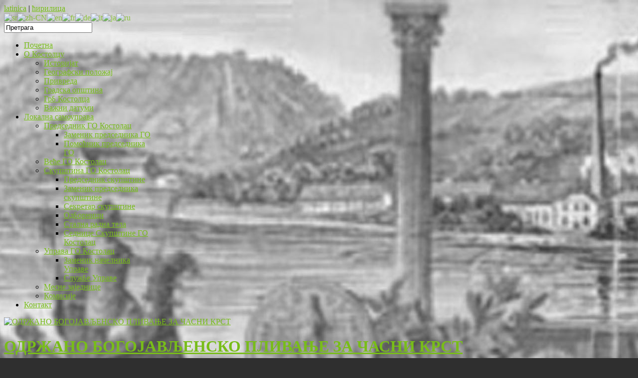

--- FILE ---
content_type: text/html; charset=utf-8
request_url: https://kostolac.rs/?start=1235
body_size: 86629
content:
<!DOCTYPE html>
<html prefix="og: http://ogp.me/ns#" xmlns="http://www.w3.org/1999/xhtml" xml:lang="sr-rs" lang="sr-rs" >
    <head>
    
    <meta charset="utf-8" />


      <base href="https://kostolac.rs/" />
  <meta name="keywords" content="kostolac, opstina kostolac, gradska opstina kostolac, grad kostolac, mesna zajednica kostolac, mesna zajednica." />
  <meta property="og:url" content="https://kostolac.rs/?start=1235" />
  <meta property="og:title" content="Костолац | Градска Општина" />
  <meta property="og:type" content="website" />
  <meta property="og:description" content="Званична интернет страница Градске општине Костолац. Градска општина Костолац је једна од две градске општине града Пожаревца, заједно са општином Пожаревац." />
  <meta name="description" content="Званична интернет страница Градске општине Костолац. Градска општина Костолац је једна од две градске општине града Пожаревца, заједно са општином Пожаревац." />
  <title>Костолац | Градска Општина</title>
  <link href="/component/fpss/module/155.feed?type=rss" rel="alternate" type="application/rss+xml" title="Veliki Slideshow RSS Feed" />
  <link href="/component/fpss/module/155.feed?type=atom" rel="alternate" type="application/atom+xml" title="Veliki Slideshow Atom Feed" />
  <link rel="stylesheet" href="/components/com_k2/css/k2.css" type="text/css" />
  <link rel="stylesheet" href="/libraries/gantry/css/grid-12.css" type="text/css" />
  <link rel="stylesheet" href="/templates/kostolac/css/gantry-override.css" type="text/css" />
  <link rel="stylesheet" href="/templates/kostolac/css/joomla-override.css" type="text/css" />
  <link rel="stylesheet" href="/templates/kostolac/css/template.css" type="text/css" />
  <link rel="stylesheet" href="/templates/kostolac/css/fusionmenu.css" type="text/css" />
  <link rel="stylesheet" href="/templates/kostolac/css/custom.css" type="text/css" />
  <link rel="stylesheet" href="https://kostolac.rs/media/mod_coalawebtraffic/css/cw-base.css" type="text/css" />
  <link rel="stylesheet" href="https://kostolac.rs/media/mod_coalawebtraffic/css/themes/icons-4/cw-visitors.css" type="text/css" />
  <link rel="stylesheet" href="/modules/mod_djimageslider/themes/default/css/djimageslider.css" type="text/css" />
  <link rel="stylesheet" href="/modules/mod_djimageslider/assets/slimbox/css/slimbox.css" type="text/css" />
  <link rel="stylesheet" href="/modules/mod_fpss/tmpl/Simple/css/template.css.php?width=1000&amp;height=350&amp;sidebarWidth=300&amp;timer=1&amp;thumbnailViewportWidth=65&amp;thumbnailViewportHeight=40&amp;mid=155" type="text/css" />
  <style type="text/css">
body {background:#a1a1a1; color:#000000; }body a {color:#78bd19;}#rt-bottom {background: transparent !important;}#rt-footer, .author_link {background:transparent !important;}#rt-header {background: transparent !important;
background: -moz-linear-gradient(top, #000000 0%, #875151 100%);
background: -webkit-gradient(linear, left top, left bottom, color-stop(0%,#000000), color-stop(100%,#875151));
background: -webkit-linear-gradient(top, #000000 0%,#875151 100%);
background: -o-linear-gradient(top, #000000 0%,#875151 100%);
background: -ms-linear-gradient(top, #000000 0%,#875151 100%);
background: linear-gradient(top, #000000 0%,#875151 100%);
filter: progid:DXImageTransform.Microsoft.gradient( startColorstr='#000000', endColorstr='#875151',GradientType=0 );
}.plusslider-pagination li.current {border-color:#997979;}.learn-more, .rt-readon-surround .readon, input[type=submit], button {background-color:#997979;}.featured_box {background-color:#997979;}img.thumb:hover {border-color:#997979;}#rt-main .sidebar {-webkit-box-shadow:0 2px 0 #997979; -moz-box-shadow:0 2px 0 #997979; box-shadow:0 2px 0 #997979; }body #rt-logo {background:url(https://kostolac.rs/slike/kostolac-grb-novo.png) no-repeat center center;width:235px;height:100px; padding:0px 0 20px 0;}
#goog-gt-tt {display:none !important;}
.goog-te-banner-frame {display:none !important;}
.goog-te-menu-value:hover {text-decoration:none !important;}
body {top:0 !important;}
#google_translate_element2 {display:none!important;}

            a.flag {text-decoration:none;}
            a.flag img {vertical-align:middle;padding:0;margin:0;border:0;display:inline;height:16px;opacity:0.8;}
            a.flag:hover img {opacity:1;}
            a.flag span {margin-right:5px;font-size:15px;vertical-align:middle;}
        
  </style>
  <script src="/plugins/system/jquery/jquery/jquery-1.11.0.min.js" type="text/javascript"></script>
  <script src="/plugins/system/jquery/jquery/no_conflict.js" type="text/javascript"></script>
  <script src="/media/system/js/mootools-core.js" type="text/javascript"></script>
  <script src="/media/system/js/core.js" type="text/javascript"></script>
  <script src="//ajax.googleapis.com/ajax/libs/jquery/1.8/jquery.min.js" type="text/javascript"></script>
  <script src="/components/com_k2/js/k2.js?v2.6.9&amp;sitepath=/" type="text/javascript"></script>
  <script src="/media/system/js/mootools-more.js" type="text/javascript"></script>
  <script src="/modules/mod_roknavmenu/themes/fusion/js/fusion.js" type="text/javascript"></script>
  <script src="/modules/mod_djimageslider/assets/js/moo.slider.js?v=" type="text/javascript" defer="defer"></script>
  <script src="/modules/mod_djimageslider/assets/slimbox/js/slimbox.js" type="text/javascript" defer="defer"></script>
  <script src="http://ajax.googleapis.com/ajax/libs/jquery/1.6/jquery.min.js" type="text/javascript"></script>
  <script src="/modules/mod_fpss/includes/js/jquery.fpss.js" type="text/javascript"></script>
  <script type="text/javascript">
(function(d){
					  var js, id = 'powr-js', ref = d.getElementsByTagName('script')[0];
					  if (d.getElementById(id)) {return;}
					  js = d.createElement('script'); js.id = id; js.async = true;
					  js.src = 'https://kostolac.rs/plugins/content/powrshortcodes/powr_joomla.js';
					  js.setAttribute('powr-token','eKbtaYPObQ1445027145');
					  js.setAttribute('external-type','joomla');
					  ref.parentNode.insertBefore(js, ref);
					}(document));(function(i,s,o,g,r,a,m){i['GoogleAnalyticsObject']=r;i[r]=i[r]||function(){
		(i[r].q=i[r].q||[]).push(arguments)},i[r].l=1*new Date();a=s.createElement(o),
		m=s.getElementsByTagName(o)[0];a.async=1;a.src=g;m.parentNode.insertBefore(a,m)
		})(window,document,'script','//www.google-analytics.com/analytics.js','__gaTracker');
		__gaTracker('create', 'UA-26487576-10', 'auto');
		__gaTracker('send', 'pageview');
	window.addEvent('domready', function() {                new Fusion('ul.menutop', {
                    pill: 0,
                    effect: 'slide and fade',
                    opacity:  1,
                    hideDelay:  500,
                    centered:  0,
                    tweakInitial: {'x': -10, 'y':-10},
                    tweakSubsequent: {'x':  0, 'y':  0},
                    tweakSizes: {'width': 20, 'height': 20},
                    menuFx: {duration:  300, transition: Fx.Transitions.Circ.easeOut},
                    pillFx: {duration:  400, transition: Fx.Transitions.Back.easeOut}
                });
            
});
function  spsyt(a, b, c){
			var id = document.id(a);
			var w = id.getParent().getWidth();
			var h = (c*w)/b;
			id.setStyles({
				'width': w,
				'height': h
			});
		}
		/* Frontpage Slideshow v3.2.0 */
		$FPSS(document).ready(function(){
			$FPSS('#fpssContainer155').fpss( {
				autoStart: 1,
				transitionTime: 1000,
				interval: 6000,
				timer: 1,
				effect: 'crossfade',
				event: 'click',
				textEffect: 1,
				lavalamp: 1,
				playLabel: 'Пусти',
				pauseLabel: 'Пауза'
			});
		});
		
  </script>
<link rel="shortcut icon" href="https://kostolac.rs/images/favicon.png"/>
	<!--[if lte IE 8]>
	<link rel="stylesheet" type="text/css" href="https://kostolac.rs/templates/kostolac/css/ie_old.css" />	<![endif]-->
        
    <script type="text/javascript" src="/media/jusertube/modernizr.js"></script>
<script type="text/javascript" src="/media/jusertube/jquery1.8.min.js"></script>
<script type="text/javascript" src="/media/jusertube/srizonjq.easing.1.3.min.jq.js"></script>
<script type="text/javascript">var srztb_pathToImage = "/media/jusertube/loadingAnimation.gif";</script>
<link rel="stylesheet" href="/media/jusertube/srizontb.css" type="text/css" />
<script type="text/javascript" src="/media/jusertube/srizontb2.jq.js"></script>
<script type="text/javascript" src="/media/jusertube/mag-popup.jq.js"></script>
<link rel="stylesheet" href="/media/jusertube/mag-popup.css" type="text/css" />
<script type="text/javascript" src="/media/jusertube/elastislide.jq.js"></script>
<link rel="stylesheet" href="/media/jusertube/elastislide.css" type="text/css" />
<script type="text/javascript" src="/media/jusertube/jusertubeslider.jq.js"></script>
</head>
    <body  class="browserChrome sr-RS font-family-helvetica font-size-is-default menu-type-fusionmenu col12 option-com-k2 menu-pocetna ">
    
    <div id="page-wrapper">
        <div id="top"></div>
        
                
			<a href="/" id="rt-logo"></a>

        
        
        						<div id="rt-header" >
			<div class="rt-container">
            	            	<div class="head_helpers">
					<div class="rt-grid-12 rt-alpha rt-omega">
                        <div class="rt-block">
                                <a href="https://kostolac.rs/index.php?xalang=latinica">latinica</a>  | <a href="https://kostolac.rs/index.php?xalang=cirilica">ћирилица</a>            </div>
        	                    <div class="rt-block">
                                

<script type="text/javascript">
/* <![CDATA[ */
function GTranslateGetCurrentLang() {var keyValue = document.cookie.match('(^|;) ?googtrans=([^;]*)(;|$)');return keyValue ? keyValue[2].split('/')[2] : null;}
function GTranslateFireEvent(element,event){try{if(document.createEventObject){var evt=document.createEventObject();element.fireEvent('on'+event,evt)}else{var evt=document.createEvent('HTMLEvents');evt.initEvent(event,true,true);element.dispatchEvent(evt)}}catch(e){}}
function doGTranslate(lang_pair){if(lang_pair.value)lang_pair=lang_pair.value;if(lang_pair=='')return;var lang=lang_pair.split('|')[1];if(GTranslateGetCurrentLang() == null && lang == lang_pair.split('|')[0])return;var teCombo;var sel=document.getElementsByTagName('select');for(var i=0;i<sel.length;i++)if(sel[i].className=='goog-te-combo')teCombo=sel[i];if(document.getElementById('google_translate_element2')==null||document.getElementById('google_translate_element2').innerHTML.length==0||teCombo.length==0||teCombo.innerHTML.length==0){setTimeout(function(){doGTranslate(lang_pair)},500)}else{teCombo.value=lang;GTranslateFireEvent(teCombo,'change');GTranslateFireEvent(teCombo,'change')}}
/* ]]> */
</script>
<div id="google_translate_element2"></div>
<script type="text/javascript">function googleTranslateElementInit2() {new google.translate.TranslateElement({pageLanguage: 'sr', autoDisplay: false}, 'google_translate_element2');}</script>
<script type="text/javascript" src="//translate.google.com/translate_a/element.js?cb=googleTranslateElementInit2"></script>

<a href="#" onclick="doGTranslate('sr|sr');return false;" title="Serbian" class="flag nturl notranslate"><img src="/modules/mod_gtranslate/tmpl/lang/16/sr.png" height="16" width="16" alt="sr" /></a><a href="#" onclick="doGTranslate('sr|zh-CN');return false;" title="Chinese (Simplified)" class="flag nturl notranslate"><img src="/modules/mod_gtranslate/tmpl/lang/16/zh-CN.png" height="16" width="16" alt="zh-CN" /></a><a href="#" onclick="doGTranslate('sr|en');return false;" title="English" class="flag nturl notranslate"><img src="/modules/mod_gtranslate/tmpl/lang/16/en.png" height="16" width="16" alt="en" /></a><a href="#" onclick="doGTranslate('sr|fr');return false;" title="French" class="flag nturl notranslate"><img src="/modules/mod_gtranslate/tmpl/lang/16/fr.png" height="16" width="16" alt="fr" /></a><a href="#" onclick="doGTranslate('sr|de');return false;" title="German" class="flag nturl notranslate"><img src="/modules/mod_gtranslate/tmpl/lang/16/de.png" height="16" width="16" alt="de" /></a><a href="#" onclick="doGTranslate('sr|it');return false;" title="Italian" class="flag nturl notranslate"><img src="/modules/mod_gtranslate/tmpl/lang/16/it.png" height="16" width="16" alt="it" /></a><a href="#" onclick="doGTranslate('sr|ja');return false;" title="Japanese" class="flag nturl notranslate"><img src="/modules/mod_gtranslate/tmpl/lang/16/ja.png" height="16" width="16" alt="ja" /></a><a href="#" onclick="doGTranslate('sr|ru');return false;" title="Russian" class="flag nturl notranslate"><img src="/modules/mod_gtranslate/tmpl/lang/16/ru.png" height="16" width="16" alt="ru" /></a>            </div>
        	                    <div class="rt-block">
                                
<div id="k2ModuleBox166" class="k2SearchBlock">
	<form action="/component/k2/itemlist/search.html" method="get" autocomplete="off" class="k2SearchBlockForm">

		<input type="text" value="Претрага" name="searchword" maxlength="20" size="20" alt="Претрага" class="inputbox" onblur="if(this.value=='') this.value='Претрага';" onfocus="if(this.value=='Претрага') this.value='';" />

		
		<input type="hidden" name="categories" value="" />
					</form>

	</div>
            </div>
        	
</div>
                    <div class="clear"></div>
                </div>
                				<div class="rt-grid-12 rt-alpha rt-omega">
    <div class="rt-fusionmenu">
<div class="nopill">
<div class="rt-menubar">
    <ul class="menutop level1 " >
                        <li class="item101 active root" >
                            <a class="orphan item bullet" href="/"  >
                    <span>
                                        Почетна                                                            </span>
                </a>
            
                    </li>
                                <li class="item200 parent root" >
                            <a class="daddy item bullet" href="/o-kostolcu.html"  >
                    <span>
                                        O Костолцу                                                            </span>
                </a>
            
                                                <div class="fusion-submenu-wrapper level2" style="width:180px;">
                        
                        <ul class="level2" style="width:180px;">
                                                                                                        <li class="item144" >
                            <a class="orphan item bullet" href="/o-kostolcu/istorijat-kostolca.html"  >
                    <span>
                                        Историјат                                                            </span>
                </a>
            
                    </li>
                                                                                                                                                <li class="item145" >
                            <a class="orphan item bullet" href="/o-kostolcu/geografski-polozaj.html"  >
                    <span>
                                        Географски положај                                                            </span>
                </a>
            
                    </li>
                                                                                                                                                <li class="item105" >
                            <a class="orphan item bullet" href="#"  >
                    <span>
                                        Привреда                                                            </span>
                </a>
            
                    </li>
                                                                                                                                                <li class="item146" >
                            <a class="orphan item bullet" href="/o-kostolcu/gradska-opstina-kostolac.html"  >
                    <span>
                                        Градска општина                                                            </span>
                </a>
            
                    </li>
                                                                                                                                                <li class="item147" >
                            <a class="orphan item bullet" href="/o-kostolcu/grb-kostolac.html"  >
                    <span>
                                        Грб Костолца                                                            </span>
                </a>
            
                    </li>
                                                                                                                                                <li class="item148" >
                            <a class="orphan item bullet" href="/o-kostolcu/vazni-datumi.html"  >
                    <span>
                                        Важни датуми                                                            </span>
                </a>
            
                    </li>
                                                                                            </ul>

                                                <div class="drop-bot"></div>
                    </div>
                                    </li>
                                <li class="item125 parent root" >
                            <a class="daddy item bullet" href="/lokalna-samouprava.html"  >
                    <span>
                                        Локална самоуправа                                                            </span>
                </a>
            
                                                <div class="fusion-submenu-wrapper level2" style="width:180px;">
                        
                        <ul class="level2" style="width:180px;">
                                                                                                        <li class="item153 parent" >
                            <a class="daddy item bullet" href="/lokalna-samouprava/predsednik-go-kostolac.html"  >
                    <span>
                                        Председник ГО Костолац                                                            </span>
                </a>
            
                                                <div class="fusion-submenu-wrapper level3" style="width:180px;">
                        
                        <ul class="level3" style="width:180px;">
                                                                                                        <li class="item154" >
                            <a class="orphan item bullet" href="/lokalna-samouprava/predsednik-go-kostolac/zamenik-predsednika-go-kostolac.html"  >
                    <span>
                                        Заменик председника ГО                                                            </span>
                </a>
            
                    </li>
                                                                                                                                                <li class="item381" >
                            <a class="orphan item bullet" href="/lokalna-samouprava/predsednik-go-kostolac/помоћник-председника-го-костолац.html"  >
                    <span>
                                        Помоћник председника ГО                                                            </span>
                </a>
            
                    </li>
                                                                                            </ul>

                                                <div class="drop-bot"></div>
                    </div>
                                    </li>
                                                                                                                                                <li class="item155" >
                            <a class="orphan item bullet" href="/lokalna-samouprava/vece-go-kostolac.html"  >
                    <span>
                                        Веће ГО Костолац                                                            </span>
                </a>
            
                    </li>
                                                                                                                                                <li class="item156 parent" >
                            <a class="daddy item bullet" href="#"  >
                    <span>
                                        Скупштина ГО Костолац                                                            </span>
                </a>
            
                                                <div class="fusion-submenu-wrapper level3" style="width:180px;">
                        
                        <ul class="level3" style="width:180px;">
                                                                                                        <li class="item157" >
                            <a class="orphan item bullet" href="/lokalna-samouprava/skupstina-go-kostolac/predsednik-skupstine-kostolac.html"  >
                    <span>
                                        Председник скупштине                                                            </span>
                </a>
            
                    </li>
                                                                                                                                                <li class="item158" >
                            <a class="orphan item bullet" href="/lokalna-samouprava/skupstina-go-kostolac/zamenik-predsednika-skupstine-kostolac.html"  >
                    <span>
                                        Заменик председника скупштине                                                            </span>
                </a>
            
                    </li>
                                                                                                                                                <li class="item159" >
                            <a class="orphan item bullet" href="/lokalna-samouprava/skupstina-go-kostolac/sekretar-skupstine.html"  >
                    <span>
                                        Секретар скупштине                                                            </span>
                </a>
            
                    </li>
                                                                                                                                                <li class="item160" >
                            <a class="orphan item bullet" href="/lokalna-samouprava/skupstina-go-kostolac/odbornici.html"  >
                    <span>
                                        Одборници                                                            </span>
                </a>
            
                    </li>
                                                                                                                                                <li class="item161" >
                            <a class="orphan item bullet" href="/lokalna-samouprava/skupstina-go-kostolac/stalna-radna-tela-skupstine.html"  >
                    <span>
                                        Стална радна тела                                                            </span>
                </a>
            
                    </li>
                                                                                                                                                <li class="item386" >
                            <a class="orphan item bullet" href="/lokalna-samouprava/skupstina-go-kostolac/седнице-скупштине-го-костолац.html"  >
                    <span>
                                        Седнице Скупштине ГО Костолац                                                            </span>
                </a>
            
                    </li>
                                                                                            </ul>

                                                <div class="drop-bot"></div>
                    </div>
                                    </li>
                                                                                                                                                <li class="item162 parent" >
                            <a class="daddy item bullet" href="#"  >
                    <span>
                                        Управа ГО Костолац                                                            </span>
                </a>
            
                                                <div class="fusion-submenu-wrapper level3" style="width:180px;">
                        
                        <ul class="level3" style="width:180px;">
                                                                                                        <li class="item197" >
                            <a class="orphan item bullet" href="/lokalna-samouprava/2014-04-01-07-23-35/nacelnik-uprave-go-kostolac.html"  >
                    <span>
                                        Заменик начелника Управе                                                            </span>
                </a>
            
                    </li>
                                                                                                                                                <li class="item198" >
                            <a class="orphan item bullet" href="/lokalna-samouprava/2014-04-01-07-23-35/odseci-uprave-go-kostolac.html"  >
                    <span>
                                        Службе Управе                                                            </span>
                </a>
            
                    </li>
                                                                                            </ul>

                                                <div class="drop-bot"></div>
                    </div>
                                    </li>
                                                                                                                                                <li class="item163" >
                            <a class="orphan item bullet" href="/lokalna-samouprava/mesne-zajednice-go-kostolac.html"  >
                    <span>
                                        Месне заједнице                                                            </span>
                </a>
            
                    </li>
                                                                                                                                                <li class="item199" >
                            <a class="orphan item bullet" href="#"  >
                    <span>
                                        Комисије                                                            </span>
                </a>
            
                    </li>
                                                                                            </ul>

                                                <div class="drop-bot"></div>
                    </div>
                                    </li>
                                <li class="item107 root" >
                            <a class="orphan item bullet" href="/kontakt.html"  >
                    <span>
                                        Контакт                                                            </span>
                </a>
            
                    </li>
                    </ul>
</div>
</div>
</div>
</div>
				<div class="clear"></div>
			</div>
		</div>
		        
				<div id="slideshow">
      				

<!-- JoomlaWorks "Frontpage Slideshow" (v3.2.0) starts here -->

<div id="fpssContainer155" class="fpss-container fpss-template-simple textEffectSlideUp">
	<div class="slides-wrapper">
		<div class="slide-loading"></div>
		<div class="slides">
						<div class="slide">
				<a href="/component/fpss/track/1127/L2l0ZW0vMTYyNS3QvtC00YDQttCw0L3Qvi3QsdC-0LPQvtGY0LDQstGZ0LXQvdGB0LrQvi3Qv9C70LjQstCw0ZrQtS3Qt9CwLdGH0LDRgdC90Lgt0LrRgNGB0YIuaHRtbA,,.html" class="slide-link">
					<span style="background:url(/media/com_fpss/cache/1127_1b61b449206bee159b838ef0eb1537ef_m.jpg?t=1768853031) no-repeat;">
						<img src="/media/com_fpss/cache/1127_1b61b449206bee159b838ef0eb1537ef_m.jpg?t=1768853031" alt="ОДРЖАНО БОГОЈАВЉЕНСКО ПЛИВАЊЕ ЗА ЧАСНИ КРСТ" />
					</span>
				</a>
								<div class="slidetext">
										<h1><a href="/component/fpss/track/1127/L2l0ZW0vMTYyNS3QvtC00YDQttCw0L3Qvi3QsdC-0LPQvtGY0LDQstGZ0LXQvdGB0LrQvi3Qv9C70LjQstCw0ZrQtS3Qt9CwLdGH0LDRgdC90Lgt0LrRgNGB0YIuaHRtbA,,.html">ОДРЖАНО БОГОЈАВЉЕНСКО ПЛИВАЊЕ ЗА ЧАСНИ КРСТ</a></h1>
						
						
										
						
										<p>Поводом великог хришћанског празника Богојављења, данас је на плажи „Топољар“ одржано традиционално пливање за Часни крст, које је окупило 55&#8230;</p>
						
									</div>
							</div>
						<div class="slide">
				<a href="/component/fpss/track/1126/L2l0ZW0vMTYyMi3QsdC-0LbQuNGb0L3QsC3Rh9C10YHRgtC40YLQutCwLdC_0YDQtdC00YHQtdC00L3QuNGG0LUt0YHQutGD0L_RiNGC0LjQvdC1LdCz0YDQsNC00YHQutC1LdC-0L_RiNGC0LjQvdC1LdC60L7RgdGC0L7Qu9Cw0YYuaHRtbA,,.html" class="slide-link">
					<span style="background:url(/media/com_fpss/cache/1126_4a5dadae8236179289a29d4a9cb30754_m.jpg?t=1767717257) no-repeat;">
						<img src="/media/com_fpss/cache/1126_4a5dadae8236179289a29d4a9cb30754_m.jpg?t=1767717257" alt="БОЖИЋНА ЧЕСТИТКА ПРЕДСЕДНИЦЕ СКУПШТИНЕ ГРАДСКЕ ОПШТИНЕ КОСТОЛАЦ" />
					</span>
				</a>
								<div class="slidetext">
										<h1><a href="/component/fpss/track/1126/L2l0ZW0vMTYyMi3QsdC-0LbQuNGb0L3QsC3Rh9C10YHRgtC40YLQutCwLdC_0YDQtdC00YHQtdC00L3QuNGG0LUt0YHQutGD0L_RiNGC0LjQvdC1LdCz0YDQsNC00YHQutC1LdC-0L_RiNGC0LjQvdC1LdC60L7RgdGC0L7Qu9Cw0YYuaHRtbA,,.html">БОЖИЋНА ЧЕСТИТКА ПРЕДСЕДНИЦЕ СКУПШТИНЕ ГРАДСКЕ ОПШТИНЕ КОСТОЛАЦ</a></h1>
						
						
										
						
										<p>„Поводом рођења Христовог, празника љубави, слоге и заједништва, у име Скупштине Градске општине Костолац и у своје лично име честитам&#8230;</p>
						
									</div>
							</div>
						<div class="slide">
				<a href="/component/fpss/track/1125/L2l0ZW0vMTYyMS3QsdC-0LbQuNGb0L3QsC3Rh9C10YHRgtC40YLQutCwLdC_0YDQtdC00YHQtdC00L3QuNC60LAt0LPRgNCw0LTRgdC60LUt0L7Qv9GI0YLQuNC90LUt0LrQvtGB0YLQvtC70LDRhi5odG1s.html" class="slide-link">
					<span style="background:url(/media/com_fpss/cache/1125_dcb1882b5d2da82c4f1ecb54d9b9de6d_m.jpg?t=1767716905) no-repeat;">
						<img src="/media/com_fpss/cache/1125_dcb1882b5d2da82c4f1ecb54d9b9de6d_m.jpg?t=1767716905" alt="БОЖИЋНА ЧЕСТИТКА ПРЕДСЕДНИКА ГРАДСКЕ ОПШТИНЕ КОСТОЛАЦ" />
					</span>
				</a>
								<div class="slidetext">
										<h1><a href="/component/fpss/track/1125/L2l0ZW0vMTYyMS3QsdC-0LbQuNGb0L3QsC3Rh9C10YHRgtC40YLQutCwLdC_0YDQtdC00YHQtdC00L3QuNC60LAt0LPRgNCw0LTRgdC60LUt0L7Qv9GI0YLQuNC90LUt0LrQvtGB0YLQvtC70LDRhi5odG1s.html">БОЖИЋНА ЧЕСТИТКА ПРЕДСЕДНИКА ГРАДСКЕ ОПШТИНЕ КОСТОЛАЦ</a></h1>
						
						
										
						
										<p>„Поводом Божића, најрадоснијег хришћанског празника, упућујем срдачне честитке свим суграђанима који рођење Христово прослављају по јулијанском календару. Желим да овај&#8230;</p>
						
									</div>
							</div>
						<div class="slide">
				<a href="/component/fpss/track/1124/L2l0ZW0vMTYyMC3RgNCw0YHQv9C-0YDQtdC0LdCx0L7Qs9C-0YHQu9GD0LbQtdGa0LAtMjAyNi3Qs9C-0LTQuNC90LUuaHRtbA,,.html" class="slide-link">
					<span style="background:url(/media/com_fpss/cache/1124_7d13cc638b031f8ce1bae1b0204ae77c_m.jpg?t=1767378588) no-repeat;">
						<img src="/media/com_fpss/cache/1124_7d13cc638b031f8ce1bae1b0204ae77c_m.jpg?t=1767378588" alt="РАСПОРЕД БОГОСЛУЖЕЊА 2026. ГОДИНЕ" />
					</span>
				</a>
								<div class="slidetext">
										<h1><a href="/component/fpss/track/1124/L2l0ZW0vMTYyMC3RgNCw0YHQv9C-0YDQtdC0LdCx0L7Qs9C-0YHQu9GD0LbQtdGa0LAtMjAyNi3Qs9C-0LTQuNC90LUuaHRtbA,,.html">РАСПОРЕД БОГОСЛУЖЕЊА 2026. ГОДИНЕ</a></h1>
						
						
										
						
										<p>Црква Светог Максима Исповедника Нови Костолац обавештава вернике о распореду богослужења током предстојећих празника: Бадње вече: Уторак, 6. јануар 2026.&#8230;</p>
						
									</div>
							</div>
						<div class="slide">
				<a href="/component/fpss/track/1123/L2l0ZW0vMTYxOS3QvdC-0LLQvtCz0L7QtNC40YjRmtCwLdGH0LXRgdGC0LjRgtC60LAt0L_RgNC10LTRgdC10LTQvdC40YbQtS3RgdC60YPQv9GI0YLQuNC90LUt0LPRgNCw0LTRgdC60LUt0L7Qv9GI0YLQuNC90LUt0LrQvtGB0YLQvtC70LDRhi5odG1s.html" class="slide-link">
					<span style="background:url(/media/com_fpss/cache/1123_d684a5f1d6d18e9647b504aaaaf15048_m.jpg?t=1767183864) no-repeat;">
						<img src="/media/com_fpss/cache/1123_d684a5f1d6d18e9647b504aaaaf15048_m.jpg?t=1767183864" alt="НОВОГОДИШЊА ЧЕСТИТКА ПРЕДСЕДНИЦЕ СКУПШТИНЕ ГРАДСКЕ ОПШТИНЕ КОСТОЛАЦ" />
					</span>
				</a>
								<div class="slidetext">
										<h1><a href="/component/fpss/track/1123/L2l0ZW0vMTYxOS3QvdC-0LLQvtCz0L7QtNC40YjRmtCwLdGH0LXRgdGC0LjRgtC60LAt0L_RgNC10LTRgdC10LTQvdC40YbQtS3RgdC60YPQv9GI0YLQuNC90LUt0LPRgNCw0LTRgdC60LUt0L7Qv9GI0YLQuNC90LUt0LrQvtGB0YLQvtC70LDRhi5odG1s.html">НОВОГОДИШЊА ЧЕСТИТКА ПРЕДСЕДНИЦЕ СКУПШТИНЕ ГРАДСКЕ ОПШТИНЕ КОСТОЛАЦ</a></h1>
						
						
										
						
										<p>„Поштовани Костолчани и Костолчанке, &nbsp;За нама је још једна година која је захтевала много труда и залагања. Показали смо да,&#8230;</p>
						
									</div>
							</div>
						<div class="slide">
				<a href="/component/fpss/track/1122/L2l0ZW0vMTYxOC3QvdC-0LLQvtCz0L7QtNC40YjRmtCwLdGH0LXRgdGC0LjRgtC60LAt0L_RgNC10LTRgdC10LTQvdC40LrQsC3Qs9GA0LDQtNGB0LrQtS3QvtC_0YjRgtC40L3QtS3QutC-0YHRgtC-0LvQsNGGLmh0bWw,.html" class="slide-link">
					<span style="background:url(/media/com_fpss/cache/1122_68fd1d661976b9d8b879f7809970f2e8_m.jpg?t=1767182865) no-repeat;">
						<img src="/media/com_fpss/cache/1122_68fd1d661976b9d8b879f7809970f2e8_m.jpg?t=1767182865" alt="НОВОГОДИШЊА ЧЕСТИТКА ПРЕДСЕДНИКА ГРАДСКЕ ОПШТИНЕ КОСТОЛАЦ" />
					</span>
				</a>
								<div class="slidetext">
										<h1><a href="/component/fpss/track/1122/L2l0ZW0vMTYxOC3QvdC-0LLQvtCz0L7QtNC40YjRmtCwLdGH0LXRgdGC0LjRgtC60LAt0L_RgNC10LTRgdC10LTQvdC40LrQsC3Qs9GA0LDQtNGB0LrQtS3QvtC_0YjRgtC40L3QtS3QutC-0YHRgtC-0LvQsNGGLmh0bWw,.html">НОВОГОДИШЊА ЧЕСТИТКА ПРЕДСЕДНИКА ГРАДСКЕ ОПШТИНЕ КОСТОЛАЦ</a></h1>
						
						
										
						
										<p>„Драги суграђани, Желим вам да предстојећа година буде испуњена здрављем, радошћу, миром и међусобним разумевањем. Нека сваки ваш дан буде&#8230;</p>
						
									</div>
							</div>
					</div>
		<div class="fpssTimer"></div>
	</div>
	<div class="navigation-wrapper">
		<div class="navigation-background"></div>
		<ul class="navigation">
			<li class="navigation-previous"><a href="#" title="Previous">&laquo;</a></li>
						<li class="navigation-button">
				<a href="/component/fpss/track/1127/L2l0ZW0vMTYyNS3QvtC00YDQttCw0L3Qvi3QsdC-0LPQvtGY0LDQstGZ0LXQvdGB0LrQvi3Qv9C70LjQstCw0ZrQtS3Qt9CwLdGH0LDRgdC90Lgt0LrRgNGB0YIuaHRtbA,,.html" title="ОДРЖАНО БОГОЈАВЉЕНСКО ПЛИВАЊЕ ЗА ЧАСНИ КРСТ">01</a>
			</li>
						<li class="navigation-button">
				<a href="/component/fpss/track/1126/L2l0ZW0vMTYyMi3QsdC-0LbQuNGb0L3QsC3Rh9C10YHRgtC40YLQutCwLdC_0YDQtdC00YHQtdC00L3QuNGG0LUt0YHQutGD0L_RiNGC0LjQvdC1LdCz0YDQsNC00YHQutC1LdC-0L_RiNGC0LjQvdC1LdC60L7RgdGC0L7Qu9Cw0YYuaHRtbA,,.html" title="БОЖИЋНА ЧЕСТИТКА ПРЕДСЕДНИЦЕ СКУПШТИНЕ ГРАДСКЕ ОПШТИНЕ КОСТОЛАЦ">02</a>
			</li>
						<li class="navigation-button">
				<a href="/component/fpss/track/1125/L2l0ZW0vMTYyMS3QsdC-0LbQuNGb0L3QsC3Rh9C10YHRgtC40YLQutCwLdC_0YDQtdC00YHQtdC00L3QuNC60LAt0LPRgNCw0LTRgdC60LUt0L7Qv9GI0YLQuNC90LUt0LrQvtGB0YLQvtC70LDRhi5odG1s.html" title="БОЖИЋНА ЧЕСТИТКА ПРЕДСЕДНИКА ГРАДСКЕ ОПШТИНЕ КОСТОЛАЦ">03</a>
			</li>
						<li class="navigation-button">
				<a href="/component/fpss/track/1124/L2l0ZW0vMTYyMC3RgNCw0YHQv9C-0YDQtdC0LdCx0L7Qs9C-0YHQu9GD0LbQtdGa0LAtMjAyNi3Qs9C-0LTQuNC90LUuaHRtbA,,.html" title="РАСПОРЕД БОГОСЛУЖЕЊА 2026. ГОДИНЕ">04</a>
			</li>
						<li class="navigation-button">
				<a href="/component/fpss/track/1123/L2l0ZW0vMTYxOS3QvdC-0LLQvtCz0L7QtNC40YjRmtCwLdGH0LXRgdGC0LjRgtC60LAt0L_RgNC10LTRgdC10LTQvdC40YbQtS3RgdC60YPQv9GI0YLQuNC90LUt0LPRgNCw0LTRgdC60LUt0L7Qv9GI0YLQuNC90LUt0LrQvtGB0YLQvtC70LDRhi5odG1s.html" title="НОВОГОДИШЊА ЧЕСТИТКА ПРЕДСЕДНИЦЕ СКУПШТИНЕ ГРАДСКЕ ОПШТИНЕ КОСТОЛАЦ">05</a>
			</li>
						<li class="navigation-button">
				<a href="/component/fpss/track/1122/L2l0ZW0vMTYxOC3QvdC-0LLQvtCz0L7QtNC40YjRmtCwLdGH0LXRgdGC0LjRgtC60LAt0L_RgNC10LTRgdC10LTQvdC40LrQsC3Qs9GA0LDQtNGB0LrQtS3QvtC_0YjRgtC40L3QtS3QutC-0YHRgtC-0LvQsNGGLmh0bWw,.html" title="НОВОГОДИШЊА ЧЕСТИТКА ПРЕДСЕДНИКА ГРАДСКЕ ОПШТИНЕ КОСТОЛАЦ">06</a>
			</li>
						<li class="navigation-next"><a href="#" title="Next">&raquo;</a></li>
			<li class="navigation-control fpssPause"><a href="#" title="Play/Pause Slideshow">Пауза</a></li>
			<li class="fpss-clr">&nbsp;</li>
		</ul>
		<div class="fpss-clr"></div>
	</div>
</div><div style="display:none;">Frontpage Slideshow | Copyright &copy; 2006-2011 JoomlaWorks Ltd.</div>
<!-- JoomlaWorks "Frontpage Slideshow" (v3.2.0) ends here -->

	
		</div>
		        
													              <div id="rt-main" class="mb9-sa3">
                <div class="rt-container">
                    <div class="rt-grid-9 ">
                                                						<div class="rt-block">
	                        <div id="rt-mainbody">
								<div class="component-content">
	                            	
<!-- Start K2 Category Layout -->
<div id="k2Container" class="itemListView">

		<!-- Page title -->
	<div class="componentheading">
		Актуелно	</div>
	
	
		<!-- Blocks for current category and subcategories -->
	<div class="itemListCategoriesBlock">

		
		
	</div>
	


		<!-- Item list -->
	<div class="itemList">

		
				<!-- Primary items -->
		<div id="itemListPrimary">
						
						
			<div class="itemContainer itemContainerLast" style="width:100.0%;">
				
<!-- Start K2 Item Layout -->
<div class="catItemView groupPrimary">

	<!-- Plugins: BeforeDisplay -->
	
	<!-- K2 Plugins: K2BeforeDisplay -->
	
	<div class="catItemHeader">
				<!-- Date created -->
		<span class="catItemDateCreated">
			среда, 30 март 2016 16:23		</span>
		
	  	  <!-- Item title -->
	  <h3 class="catItemTitle">
			
	  				<a href="/item/326-projekcija-filma-braca-po-babine-linije.html">
	  		Пројекција филма &quot;Браћа по бабине линије&quot;	  	</a>
	  	
	  		  </h3>
	  
		  </div>

  <!-- Plugins: AfterDisplayTitle -->
  
  <!-- K2 Plugins: K2AfterDisplayTitle -->
  
	
  <div class="catItemBody">

	  <!-- Plugins: BeforeDisplayContent -->
	  
	  <!-- K2 Plugins: K2BeforeDisplayContent -->
	  
	  	  <!-- Item Image -->
	  <div class="catItemImageBlock">
		  <span class="catItemImage">
		    <a href="/item/326-projekcija-filma-braca-po-babine-linije.html" title="Пројекција филма &amp;quot;Браћа по бабине линије&amp;quot;">
		    	<img src="/media/k2/items/cache/ce11944b98d0742eead2b016a253afd2_XS.jpg" alt="Пројекција филма &amp;quot;Браћа по бабине линије&amp;quot;" style="width:100px; height:auto;" />
		    </a>
		  </span>
		  <div class="clr"></div>
	  </div>
	  
	  	  <!-- Item introtext -->
	  <div class="catItemIntroText">
	  	ПРОЈЕКЦИЈА ФИЛМА ,,БРАЋА ПО БАБИНЕ ЛИНИЈЕ&ldquo; 31. март (четвртак) у 20:00 часова Позоришна сала Дома културе у Костолцу Цена карте: 250,00 динара Село гори а баба се чешља, Радашин и Милашин, у комедији &bdquo;Браћа по бабине линије&ldquo;.	  </div>
	  
		<div class="clr"></div>

	  
	  <!-- Plugins: AfterDisplayContent -->
	  
	  <!-- K2 Plugins: K2AfterDisplayContent -->
	  
	  <div class="clr"></div>
  </div>

  
	<div class="clr"></div>

  
  
  <div class="clr"></div>

	
		<!-- Item "read more..." link -->
	<div class="catItemReadMore">
		<a class="k2ReadMore" href="/item/326-projekcija-filma-braca-po-babine-linije.html">
			Опширније...		</a>
	</div>
	
	<div class="clr"></div>

	
  <!-- Plugins: AfterDisplay -->
  
  <!-- K2 Plugins: K2AfterDisplay -->
  
	<div class="clr"></div>
</div>
<!-- End K2 Item Layout -->
			</div>
						<div class="clr"></div>
									
						
			<div class="itemContainer itemContainerLast" style="width:100.0%;">
				
<!-- Start K2 Item Layout -->
<div class="catItemView groupPrimary">

	<!-- Plugins: BeforeDisplay -->
	
	<!-- K2 Plugins: K2BeforeDisplay -->
	
	<div class="catItemHeader">
				<!-- Date created -->
		<span class="catItemDateCreated">
			понедељак, 28 март 2016 13:10		</span>
		
	  	  <!-- Item title -->
	  <h3 class="catItemTitle">
			
	  				<a href="/item/325-besplatne-radionice-za-decu-i-starije.html">
	  		Бесплатне радионице за децу и старије	  	</a>
	  	
	  		  </h3>
	  
		  </div>

  <!-- Plugins: AfterDisplayTitle -->
  
  <!-- K2 Plugins: K2AfterDisplayTitle -->
  
	
  <div class="catItemBody">

	  <!-- Plugins: BeforeDisplayContent -->
	  
	  <!-- K2 Plugins: K2BeforeDisplayContent -->
	  
	  	  <!-- Item Image -->
	  <div class="catItemImageBlock">
		  <span class="catItemImage">
		    <a href="/item/325-besplatne-radionice-za-decu-i-starije.html" title="Бесплатне радионице за децу и старије">
		    	<img src="/media/k2/items/cache/daf30d03da42a5291604b3fcca07f0d0_XS.jpg" alt="Бесплатне радионице за децу и старије" style="width:100px; height:auto;" />
		    </a>
		  </span>
		  <div class="clr"></div>
	  </div>
	  
	  	  <!-- Item introtext -->
	  <div class="catItemIntroText">
	  	Народна библиотека &bdquo;Илија М. Петровић&ldquo; Пожаревац, одељење Костолац организује бесплатне радионице за децу и старије: ЛИКОВНА (узраст од 7 до 14 година) БИБЛИОТЕКАРСКА (узраст од 12 до 18 година) КРОЈАЧКА (узраст од 7 до 18 година) ЉУБИТЕЉИ ФАНТАСТИКЕ (за старије).&#8230;	  </div>
	  
		<div class="clr"></div>

	  
	  <!-- Plugins: AfterDisplayContent -->
	  
	  <!-- K2 Plugins: K2AfterDisplayContent -->
	  
	  <div class="clr"></div>
  </div>

  
	<div class="clr"></div>

  
  
  <div class="clr"></div>

	
		<!-- Item "read more..." link -->
	<div class="catItemReadMore">
		<a class="k2ReadMore" href="/item/325-besplatne-radionice-za-decu-i-starije.html">
			Опширније...		</a>
	</div>
	
	<div class="clr"></div>

	
  <!-- Plugins: AfterDisplay -->
  
  <!-- K2 Plugins: K2AfterDisplay -->
  
	<div class="clr"></div>
</div>
<!-- End K2 Item Layout -->
			</div>
						<div class="clr"></div>
									
						
			<div class="itemContainer itemContainerLast" style="width:100.0%;">
				
<!-- Start K2 Item Layout -->
<div class="catItemView groupPrimary">

	<!-- Plugins: BeforeDisplay -->
	
	<!-- K2 Plugins: K2BeforeDisplay -->
	
	<div class="catItemHeader">
				<!-- Date created -->
		<span class="catItemDateCreated">
			четвртак, 24 март 2016 19:00		</span>
		
	  	  <!-- Item title -->
	  <h3 class="catItemTitle">
			
	  				<a href="/item/323-novi-vd-direktor-ventra-za-kulturu-jelena-samanc.html">
	  		Костолачки одборници изабрали новог ВД директора центра за културу, Јелену Шаманц	  	</a>
	  	
	  		  </h3>
	  
		  </div>

  <!-- Plugins: AfterDisplayTitle -->
  
  <!-- K2 Plugins: K2AfterDisplayTitle -->
  
	
  <div class="catItemBody">

	  <!-- Plugins: BeforeDisplayContent -->
	  
	  <!-- K2 Plugins: K2BeforeDisplayContent -->
	  
	  	  <!-- Item Image -->
	  <div class="catItemImageBlock">
		  <span class="catItemImage">
		    <a href="/item/323-novi-vd-direktor-ventra-za-kulturu-jelena-samanc.html" title="Костолачки одборници изабрали новог ВД директора центра за културу, Јелену Шаманц">
		    	<img src="/media/k2/items/cache/4e0d2946bafc44e656cf2886c0b75bb2_XS.jpg" alt="Костолачки одборници изабрали новог ВД директора центра за културу, Јелену Шаманц" style="width:100px; height:auto;" />
		    </a>
		  </span>
		  <div class="clr"></div>
	  </div>
	  
	  	  <!-- Item introtext -->
	  <div class="catItemIntroText">
	  	На почетку четрнаесте редовне седнице Скупштине Градске општине Костолац, одржане у среду, 23. марта, минутом ћутања одата је почаст преминулом костолачком одборнику, Бори Живковићу. Председавајући Скупштином, Ненад Марковић, седницу је отворио у присуствуседамнаест одборника Скупштине Градске општине Костолац. &nbsp; &nbsp;&#8230;	  </div>
	  
		<div class="clr"></div>

	  
	  <!-- Plugins: AfterDisplayContent -->
	  
	  <!-- K2 Plugins: K2AfterDisplayContent -->
	  
	  <div class="clr"></div>
  </div>

  
	<div class="clr"></div>

  
  
  <div class="clr"></div>

	
		<!-- Item "read more..." link -->
	<div class="catItemReadMore">
		<a class="k2ReadMore" href="/item/323-novi-vd-direktor-ventra-za-kulturu-jelena-samanc.html">
			Опширније...		</a>
	</div>
	
	<div class="clr"></div>

	
  <!-- Plugins: AfterDisplay -->
  
  <!-- K2 Plugins: K2AfterDisplay -->
  
	<div class="clr"></div>
</div>
<!-- End K2 Item Layout -->
			</div>
						<div class="clr"></div>
									
						
			<div class="itemContainer itemContainerLast" style="width:100.0%;">
				
<!-- Start K2 Item Layout -->
<div class="catItemView groupPrimary">

	<!-- Plugins: BeforeDisplay -->
	
	<!-- K2 Plugins: K2BeforeDisplay -->
	
	<div class="catItemHeader">
				<!-- Date created -->
		<span class="catItemDateCreated">
			понедељак, 21 март 2016 11:29		</span>
		
	  	  <!-- Item title -->
	  <h3 class="catItemTitle">
			
	  				<a href="/item/321-biblioteke-postoje-zbog-svojih-korisnika.html">
	  		Библиотеке постоје због својих корисника	  	</a>
	  	
	  		  </h3>
	  
		  </div>

  <!-- Plugins: AfterDisplayTitle -->
  
  <!-- K2 Plugins: K2AfterDisplayTitle -->
  
	
  <div class="catItemBody">

	  <!-- Plugins: BeforeDisplayContent -->
	  
	  <!-- K2 Plugins: K2BeforeDisplayContent -->
	  
	  	  <!-- Item Image -->
	  <div class="catItemImageBlock">
		  <span class="catItemImage">
		    <a href="/item/321-biblioteke-postoje-zbog-svojih-korisnika.html" title="Библиотеке постоје због својих корисника">
		    	<img src="/media/k2/items/cache/fbb4b6a86e716d470f9aaf0dffc43cd5_XS.jpg" alt="Библиотеке постоје због својих корисника" style="width:100px; height:auto;" />
		    </a>
		  </span>
		  <div class="clr"></div>
	  </div>
	  
	  	  <!-- Item introtext -->
	  <div class="catItemIntroText">
	  	&bdquo;Као нови руководилац, желела бих да направим од Библиотеке место, где не само да можете да позајмљујете књиге, већ&nbsp; место пријатно за окупљања деце, студената, радника, домаћица, пензионера, истраживача и књижевника. Место где долазе људи жељни знања и нових информација.&#8230;	  </div>
	  
		<div class="clr"></div>

	  
	  <!-- Plugins: AfterDisplayContent -->
	  
	  <!-- K2 Plugins: K2AfterDisplayContent -->
	  
	  <div class="clr"></div>
  </div>

  
	<div class="clr"></div>

  
  
  <div class="clr"></div>

	
		<!-- Item "read more..." link -->
	<div class="catItemReadMore">
		<a class="k2ReadMore" href="/item/321-biblioteke-postoje-zbog-svojih-korisnika.html">
			Опширније...		</a>
	</div>
	
	<div class="clr"></div>

	
  <!-- Plugins: AfterDisplay -->
  
  <!-- K2 Plugins: K2AfterDisplay -->
  
	<div class="clr"></div>
</div>
<!-- End K2 Item Layout -->
			</div>
						<div class="clr"></div>
									
						
			<div class="itemContainer itemContainerLast" style="width:100.0%;">
				
<!-- Start K2 Item Layout -->
<div class="catItemView groupPrimary">

	<!-- Plugins: BeforeDisplay -->
	
	<!-- K2 Plugins: K2BeforeDisplay -->
	
	<div class="catItemHeader">
				<!-- Date created -->
		<span class="catItemDateCreated">
			петак, 18 март 2016 13:02		</span>
		
	  	  <!-- Item title -->
	  <h3 class="catItemTitle">
			
	  				<a href="/item/320-cetvrta-smotra-amaterskih-pozorista-branicevskog-okrugga.html">
	  		Четврта смотра aматерских позоришта Браничевског округа	  	</a>
	  	
	  		  </h3>
	  
		  </div>

  <!-- Plugins: AfterDisplayTitle -->
  
  <!-- K2 Plugins: K2AfterDisplayTitle -->
  
	
  <div class="catItemBody">

	  <!-- Plugins: BeforeDisplayContent -->
	  
	  <!-- K2 Plugins: K2BeforeDisplayContent -->
	  
	  	  <!-- Item Image -->
	  <div class="catItemImageBlock">
		  <span class="catItemImage">
		    <a href="/item/320-cetvrta-smotra-amaterskih-pozorista-branicevskog-okrugga.html" title="Четврта смотра aматерских позоришта Браничевског округа">
		    	<img src="/media/k2/items/cache/eefd4fe8f589e64e0e66a4f2937ae4ae_XS.jpg" alt="Четврта смотра aматерских позоришта Браничевског округа" style="width:100px; height:auto;" />
		    </a>
		  </span>
		  <div class="clr"></div>
	  </div>
	  
	  	  <!-- Item introtext -->
	  <div class="catItemIntroText">
	  	Четврта смотра аматерских позориштаБраничевског округа &ndash; Костолац 2016, одржаћесеу трајању одпет дана, почев од 21. до25. марта 2016. године, у организацији Центра за културу Костолац и костолачког аматерског позоришта,,CASTELLUM&ldquo;. &nbsp; Прве вечери одиграћесе представа ,,Арсеник и старе чипке&ldquo; Џозефа Кесерлинга,&#8230;	  </div>
	  
		<div class="clr"></div>

	  
	  <!-- Plugins: AfterDisplayContent -->
	  
	  <!-- K2 Plugins: K2AfterDisplayContent -->
	  
	  <div class="clr"></div>
  </div>

  
	<div class="clr"></div>

  
  
  <div class="clr"></div>

	
		<!-- Item "read more..." link -->
	<div class="catItemReadMore">
		<a class="k2ReadMore" href="/item/320-cetvrta-smotra-amaterskih-pozorista-branicevskog-okrugga.html">
			Опширније...		</a>
	</div>
	
	<div class="clr"></div>

	
  <!-- Plugins: AfterDisplay -->
  
  <!-- K2 Plugins: K2AfterDisplay -->
  
	<div class="clr"></div>
</div>
<!-- End K2 Item Layout -->
			</div>
						<div class="clr"></div>
									<div class="clr"></div>
		</div>
		
		
		
	</div>

	<!-- Pagination -->
		<div class="k2Pagination">
		<ul><li class="pagination-start"><a title="Старт" href="/?limitstart=0" class="pagenav">Старт</a></li><li class="pagination-prev"><a title="Претходна" href="/?start=1230" class="pagenav">Претходна</a></li><li><a title="243" href="/?start=1210" class="pagenav">243</a></li><li><a title="244" href="/?start=1215" class="pagenav">244</a></li><li><a title="245" href="/?start=1220" class="pagenav">245</a></li><li><a title="246" href="/?start=1225" class="pagenav">246</a></li><li><a title="247" href="/?start=1230" class="pagenav">247</a></li><li><span class="pagenav">248</span></li><li><a title="249" href="/?start=1240" class="pagenav">249</a></li><li><a title="250" href="/?start=1245" class="pagenav">250</a></li><li><a title="251" href="/?start=1250" class="pagenav">251</a></li><li><a title="252" href="/?start=1255" class="pagenav">252</a></li><li class="pagination-next"><a title="Следећа" href="/?start=1240" class="pagenav">Следећа</a></li><li class="pagination-end"><a title="Крај" href="/?start=1455" class="pagenav">Крај</a></li></ul>		<div class="clr"></div>
		Страна 248 од 292	</div>
	
	</div>
<!-- End K2 Category Layout -->

<!-- JoomlaWorks "K2" (v2.6.9) | Learn more about K2 at http://getk2.org -->


								</div>
	                        </div>
						</div>
                                                                    </div>
                                <div class="rt-grid-3 ">
                <div id="rt-sidebar-c" class="sidebar">
                                        <div class="rt-block">
                				<div class="module-title">
                	<h2 class="title">Мени</h2>
				</div>
                                
<ul class="menu">
<li id="item-384"><a href="/изборна-комисија-градске-општине-костолац.html" ><span>ИЗБОРНА КОМИСИЈА ГРАДСКЕ ОПШТИНЕ КОСТОЛАЦ</span></a></li><li id="item-385"><a href="/комисија-за-родну-равноправност.html" ><span>КОМИСИЈА ЗА РОДНУ РАВНОПРАВНОСТ</span></a></li><li id="item-382"><a href="/комисија-за-координацију-инспекцијског-надзора.html" ><span>КОМИСИЈА ЗА КООРДИНАЦИЈУ ИНСПЕКЦИЈСКОГ НАДЗОРА</span></a></li><li id="item-133"><a href="/dokumenti.html" ><span>ДОКУМЕНТИ</span></a></li><li id="item-134"><a href="/javne-nabavke.html" ><span>ЈАВНЕ НАБАВКЕ</span></a></li><li id="item-138"><a href="/obavestenja.html" ><span>ОБАВЕШТЕЊА</span></a></li><li id="item-220"><a href="/konkursi.html" ><span>КОНКУРСИ</span></a></li><li id="item-303"><a href="/video-galerija.html" ><span>ВИДЕО ГАЛЕРИЈА</span></a></li><li id="item-139"><a href="/prijava-odjava.html" ><span>ПРИЈАВА / ОДЈАВА</span></a></li><li id="item-294"><a href="http://vece.kostolac.rs" target="_blank" ><span>Е -  СЕДНИЦЕ ВЕЋА</span></a></li><li id="item-221"><a href="http://webmail.kostolac.rs/" target="_blank" ><span>ПРОВЕРА ПОШТЕ</span></a></li><li id="item-205"><a href="/mapa-sajta.html" ><span>МАПА САЈТА</span></a></li><li id="item-356" class="parent"><a href="/избори-2020.html" ><span>ОПШТИНСКИ ИЗБОРИ 2024</span></a></li></ul>            </div>
        	                    <div class="rt-block">
                				<div class="module-title">
                	<h2 class="title">Корисни линкови</h2>
				</div>
                                
<ul class="menu">
<li id="item-275"><a href="/2015-02-09-08-33-43.html" target="_blank" ><span><img src="/slike/favicon.png" alt="Статут и пословници о раду Скупштине и Већа ГО Костолац" /><span class="image-title">Статут и пословници о раду Скупштине и Већа ГО Костолац</span> </span></a></li><li id="item-276"><a href="http://kostolac.rs/dokumenti/finish/4-d-u-n-i/1496-inf-r-ri-r-du.html" target="_blank" title="informatori-o-radu.pdf" ><span><img src="/slike/favicon.png" alt="Информатор о раду ГО Костолац" /><span class="image-title">Информатор о раду ГО Костолац</span> </span></a></li><li id="item-301"><a href="/budzet-gradske-opstine-kostolac.html" ><span><img src="/slike/favicon.png" alt="Буџет Градске општине Костолац" /><span class="image-title">Буџет Градске општине Костолац</span> </span></a></li><li id="item-278"><a href="/planska-dokumentacija.html" ><span><img src="/slike/favicon.png" alt="Планска документација" /><span class="image-title">Планска документација</span> </span></a></li><li id="item-330"><a href="/strateski-dokumenti.html" ><span><img src="/slike/favicon.png" alt="Стратешки документи" /><span class="image-title">Стратешки документи</span> </span></a></li><li id="item-281"><a href="https://pozarevac.rs/?sluzbeni-glasnici" target="_blank" ><span><img src="/slike/pozarevac-grb-small.png" alt="Службени гласник Града Пожаревца" /><span class="image-title">Службени гласник Града Пожаревца</span> </span></a></li><li id="item-135"><a href="/vazni-brojevi-telefona.html" ><span><img src="/slike/favicon.png" alt="Важни телефони" /><span class="image-title">Важни телефони</span> </span></a></li><li id="item-277"><a href="http://www.ksckostolac.rs" target="_blank" ><span><img src="/slike/czkkostolac-small.jpg" alt="Центар за културу Костолац" /><span class="image-title">Центар за културу Костолац</span> </span></a></li><li id="item-280"><a href="http://www.viminacium.org.rs/?language=srpski" target="_blank" ><span><img src="/slike/viminacium-small.png" alt="Viminacium" /><span class="image-title">Viminacium</span> </span></a></li><li id="item-282"><a href="http://www.skgo.org" target="_blank" ><span><img src="/slike/skgo-small.png" alt="SKGO" /><span class="image-title">SKGO</span> </span></a></li><li id="item-363"><a href="http://recnaroda.co.rs" target="_blank" ><span><img src="/slike/rec_naroda_small.jpg" alt="Реч народа" /><span class="image-title">Реч народа</span> </span></a></li><li id="item-364"><a href="http://www.radiostil.net/" target="_blank" ><span><img src="/slike/radio_stil_small.jpg" alt="Радио Стил" /><span class="image-title">Радио Стил</span> </span></a></li><li id="item-369"><a href="https://pjp-eu.coe.int/en/web/roma-local-governance/home" target="_blank" ><span><img src="/slike/Logo_ROMACTED_JP 25x18 2.jpg" alt="ROMACTED" /><span class="image-title">ROMACTED</span> </span></a></li></ul>            </div>
        	                    <div class="rt-block">
                				<div class="module-title">
                	<h2 class="title">ПЛАЖА ТОПОЉАР</h2>
				</div>
                                
	<div class="sp_simple_youtube">
					<iframe title="Simple youtube module by JoomShaper.com" id="sp-simple-youtube165" src="http://www.youtube.com/embed/7eYse6XC4lY?wmode=transparent" frameborder="0"></iframe>
			</div>
			<script type="text/javascript">
			window.addEvent("domready", function() {
				spsyt('sp-simple-youtube165', 500, 400);
			});
			window.addEvent("resize", function() {
				spsyt('sp-simple-youtube165', 500, 400);
			});
		</script>
	
            </div>
        	                    <div class="rt-block">
                                <div class="bannergroup">

	<div class="banneritem">
																																																															<a
							href="/component/banners/click/10.html" target="_blank"
							title="Заштитник грађана">
							<img
								src="https://kostolac.rs/slike/baneri/Logo Zastitnik gradjana.jpg"
								alt="Можете се обратити Заштитнику грађана уколико сматрате да су вам повређена права применом републичких прописа од стране носилаца јавних овлашћења"
								width ="222"								height ="168"							/>
						</a>
																<div class="clr"></div>
	</div>

</div>
            </div>
        	
                </div>
            </div>

                    <div class="clear"></div>
                </div>
            </div>
						<div id="rt-mainbottom">
			<div class="rt-container">
				<div class="rt-grid-12 rt-alpha rt-omega">
                        <div class="rt-block">
                                <div style="border: 0px !important;">
<div id="djslider-loader191" class="djslider-loader djslider-loader-default" data-animation='{"auto":"1","transition":"sine:in:out","css3transition":"cubic-bezier(0.445, 0.050, 0.550, 0.950)","duration":400,"delay":3400}' data-djslider='{"id":"191","slider_type":"2","slide_size":"1000","visible_slides":1,"direction":"left","show_buttons":"0","show_arrows":"0","preload":"800","css3":"1"}'>
    <div id="djslider191" class="djslider djslider-default img-vcenter" style="height: 220px; width: 1000px;">
        <div id="slider-container191" class="slider-container">
        	<ul id="slider191" class="djslider-in">
          		          			<li style="margin: 0 0px 0px 0 !important; height: 220px; width: 1000px;">
          					            											<a rel="lightbox-slider191" title="Костолац ноћу &lt;small&gt;&lt;p&gt;Костолац ноћу&lt;/p&gt;&lt;/small&gt;" href="/slike/slider-kostolac/slajd1.jpg" target="_self">
															<img class="dj-image" src="/slike/slider-kostolac/slajd1.jpg" alt="Костолац ноћу" style="width: 100%; height: auto;"/>
															</a>
																									<!-- Slide description area: START -->
						<div class="slide-desc" style="bottom: 0%; left: 0%; width: 100%;">
						  <div class="slide-desc-in">	
							<div class="slide-desc-bg slide-desc-bg-default"></div>
							<div class="slide-desc-text slide-desc-text-default">
														
															<div class="slide-text">
																			<p>Костолац ноћу</p>																	</div>
														
														<div style="clear: both"></div>
							</div>
						  </div>
						</div>
						<!-- Slide description area: END -->
												
						
					</li>
                          			<li style="margin: 0 0px 0px 0 !important; height: 220px; width: 1000px;">
          					            											<a rel="lightbox-slider191" title="Локомотива &lt;small&gt;&lt;p&gt;&amp;nbsp;Локомотива у центру Костолца&lt;/p&gt;&lt;/small&gt;" href="/slike/slider-kostolac/slajd5.jpg" target="_self">
															<img class="dj-image" src="/slike/slider-kostolac/slajd5.jpg" alt="Локомотива" style="width: 100%; height: auto;"/>
															</a>
																									<!-- Slide description area: START -->
						<div class="slide-desc" style="bottom: 0%; left: 0%; width: 100%;">
						  <div class="slide-desc-in">	
							<div class="slide-desc-bg slide-desc-bg-default"></div>
							<div class="slide-desc-text slide-desc-text-default">
														
															<div class="slide-text">
																			<p>&nbsp;Локомотива у центру Костолца</p>																	</div>
														
														<div style="clear: both"></div>
							</div>
						  </div>
						</div>
						<!-- Slide description area: END -->
												
						
					</li>
                          			<li style="margin: 0 0px 0px 0 !important; height: 220px; width: 1000px;">
          					            											<a rel="lightbox-slider191" title="Костолац на Дунаву &lt;small&gt;&lt;p&gt;Костолац на Дунаву&lt;/p&gt;&lt;/small&gt;" href="/slike/slider-kostolac/slajd12.jpg" target="_self">
															<img class="dj-image" src="/slike/slider-kostolac/slajd12.jpg" alt="Костолац на Дунаву" style="width: 100%; height: auto;"/>
															</a>
																									<!-- Slide description area: START -->
						<div class="slide-desc" style="bottom: 0%; left: 0%; width: 100%;">
						  <div class="slide-desc-in">	
							<div class="slide-desc-bg slide-desc-bg-default"></div>
							<div class="slide-desc-text slide-desc-text-default">
														
															<div class="slide-text">
																			<p>Костолац на Дунаву</p>																	</div>
														
														<div style="clear: both"></div>
							</div>
						  </div>
						</div>
						<!-- Slide description area: END -->
												
						
					</li>
                          			<li style="margin: 0 0px 0px 0 !important; height: 220px; width: 1000px;">
          					            											<a rel="lightbox-slider191" title="Панорама Костолца &lt;small&gt;&lt;p&gt;Панорама Костолца&lt;/p&gt;&lt;/small&gt;" href="/slike/slider-kostolac/slajd2.jpg" target="_self">
															<img class="dj-image" src="/slike/slider-kostolac/slajd2.jpg" alt="Панорама Костолца" style="width: 100%; height: auto;"/>
															</a>
																									<!-- Slide description area: START -->
						<div class="slide-desc" style="bottom: 0%; left: 0%; width: 100%;">
						  <div class="slide-desc-in">	
							<div class="slide-desc-bg slide-desc-bg-default"></div>
							<div class="slide-desc-text slide-desc-text-default">
														
															<div class="slide-text">
																			<p>Панорама Костолца</p>																	</div>
														
														<div style="clear: both"></div>
							</div>
						  </div>
						</div>
						<!-- Slide description area: END -->
												
						
					</li>
                          			<li style="margin: 0 0px 0px 0 !important; height: 220px; width: 1000px;">
          					            											<a rel="lightbox-slider191" title="Црква СВ. Максима исповедника &lt;small&gt;&lt;p&gt;Црква Св. Максима исповедника&lt;/p&gt;&lt;/small&gt;" href="/slike/slider-kostolac/slajd3.jpg" target="_self">
															<img class="dj-image" src="/slike/slider-kostolac/slajd3.jpg" alt="Црква СВ. Максима исповедника" style="width: 100%; height: auto;"/>
															</a>
																									<!-- Slide description area: START -->
						<div class="slide-desc" style="bottom: 0%; left: 0%; width: 100%;">
						  <div class="slide-desc-in">	
							<div class="slide-desc-bg slide-desc-bg-default"></div>
							<div class="slide-desc-text slide-desc-text-default">
														
															<div class="slide-text">
																			<p>Црква Св. Максима исповедника</p>																	</div>
														
														<div style="clear: both"></div>
							</div>
						  </div>
						</div>
						<!-- Slide description area: END -->
												
						
					</li>
                          			<li style="margin: 0 0px 0px 0 !important; height: 220px; width: 1000px;">
          					            											<a rel="lightbox-slider191" title="Плажа &quot;Топољар&quot; &lt;small&gt;&lt;p&gt;Плажа &quot;Топољар&quot; - Купалиште&lt;/p&gt;&lt;/small&gt;" href="/slike/slider-kostolac/slajd6.jpg" target="_self">
															<img class="dj-image" src="/slike/slider-kostolac/slajd6.jpg" alt="Плажа "Топољар"" style="width: 100%; height: auto;"/>
															</a>
																									<!-- Slide description area: START -->
						<div class="slide-desc" style="bottom: 0%; left: 0%; width: 100%;">
						  <div class="slide-desc-in">	
							<div class="slide-desc-bg slide-desc-bg-default"></div>
							<div class="slide-desc-text slide-desc-text-default">
														
															<div class="slide-text">
																			<p>Плажа "Топољар" - Купалиште</p>																	</div>
														
														<div style="clear: both"></div>
							</div>
						  </div>
						</div>
						<!-- Slide description area: END -->
												
						
					</li>
                          			<li style="margin: 0 0px 0px 0 !important; height: 220px; width: 1000px;">
          					            											<a rel="lightbox-slider191" title="Археолошко налазиште &quot;Viminacium&quot; &lt;small&gt;&lt;p&gt;Археолошко налазиште &quot;Viminacium&quot;&lt;/p&gt;&lt;/small&gt;" href="/slike/slider-kostolac/slajd4.jpg" target="_self">
															<img class="dj-image" src="/slike/slider-kostolac/slajd4.jpg" alt="Археолошко налазиште "Viminacium"" style="width: 100%; height: auto;"/>
															</a>
																									<!-- Slide description area: START -->
						<div class="slide-desc" style="bottom: 0%; left: 0%; width: 100%;">
						  <div class="slide-desc-in">	
							<div class="slide-desc-bg slide-desc-bg-default"></div>
							<div class="slide-desc-text slide-desc-text-default">
														
															<div class="slide-text">
																			<p>Археолошко налазиште "Viminacium"</p>																	</div>
														
														<div style="clear: both"></div>
							</div>
						  </div>
						</div>
						<!-- Slide description area: END -->
												
						
					</li>
                          			<li style="margin: 0 0px 0px 0 !important; height: 220px; width: 1000px;">
          					            											<a rel="lightbox-slider191" title="Плажа &quot;Топољар&quot; &lt;small&gt;&lt;p&gt;Плажа &quot;Топољар&quot; - Поглед са торња&lt;/p&gt;&lt;/small&gt;" href="/slike/slider-kostolac/slajd7.jpg" target="_self">
															<img class="dj-image" src="/slike/slider-kostolac/slajd7.jpg" alt="Плажа "Топољар"" style="width: 100%; height: auto;"/>
															</a>
																									<!-- Slide description area: START -->
						<div class="slide-desc" style="bottom: 0%; left: 0%; width: 100%;">
						  <div class="slide-desc-in">	
							<div class="slide-desc-bg slide-desc-bg-default"></div>
							<div class="slide-desc-text slide-desc-text-default">
														
															<div class="slide-text">
																			<p>Плажа "Топољар" - Поглед са торња</p>																	</div>
														
														<div style="clear: both"></div>
							</div>
						  </div>
						</div>
						<!-- Slide description area: END -->
												
						
					</li>
                          			<li style="margin: 0 0px 0px 0 !important; height: 220px; width: 1000px;">
          					            											<a rel="lightbox-slider191" title="Плажа &quot;Топољар&quot; - Поглед из ваздуха &lt;small&gt;&lt;p&gt;Плажа &quot;Топољар&quot; - Поглед из ваздуха&lt;/p&gt;&lt;/small&gt;" href="/slike/slider-kostolac/slajd9.jpg" target="_self">
															<img class="dj-image" src="/slike/slider-kostolac/slajd9.jpg" alt="Плажа "Топољар" - Поглед из ваздуха" style="width: 100%; height: auto;"/>
															</a>
																									<!-- Slide description area: START -->
						<div class="slide-desc" style="bottom: 0%; left: 0%; width: 100%;">
						  <div class="slide-desc-in">	
							<div class="slide-desc-bg slide-desc-bg-default"></div>
							<div class="slide-desc-text slide-desc-text-default">
														
															<div class="slide-text">
																			<p>Плажа "Топољар" - Поглед из ваздуха</p>																	</div>
														
														<div style="clear: both"></div>
							</div>
						  </div>
						</div>
						<!-- Slide description area: END -->
												
						
					</li>
                          			<li style="margin: 0 0px 0px 0 !important; height: 220px; width: 1000px;">
          					            											<a rel="lightbox-slider191" title="Терени на паску &lt;small&gt;&lt;p&gt;Плажа &quot;Топољар&quot;&amp;nbsp;-&amp;nbsp;Терени на песку&lt;/p&gt;&lt;/small&gt;" href="/slike/slider-kostolac/slajd8.jpg" target="_self">
															<img class="dj-image" src="/slike/slider-kostolac/slajd8.jpg" alt="Терени на паску" style="width: 100%; height: auto;"/>
															</a>
																									<!-- Slide description area: START -->
						<div class="slide-desc" style="bottom: 0%; left: 0%; width: 100%;">
						  <div class="slide-desc-in">	
							<div class="slide-desc-bg slide-desc-bg-default"></div>
							<div class="slide-desc-text slide-desc-text-default">
														
															<div class="slide-text">
																			<p>Плажа "Топољар"&nbsp;-&nbsp;Терени на песку</p>																	</div>
														
														<div style="clear: both"></div>
							</div>
						  </div>
						</div>
						<!-- Slide description area: END -->
												
						
					</li>
                          			<li style="margin: 0 0px 0px 0 !important; height: 220px; width: 1000px;">
          					            											<a rel="lightbox-slider191" title="Археолошко назалиште Viminacium &lt;small&gt;&lt;p&gt;Археолошко назалиште &quot;Viminacium&quot;&lt;/p&gt;&lt;/small&gt;" href="/slike/slider-kostolac/slajd10.jpg" target="_self">
															<img class="dj-image" src="/slike/slider-kostolac/slajd10.jpg" alt="Археолошко назалиште Viminacium" style="width: 100%; height: auto;"/>
															</a>
																									<!-- Slide description area: START -->
						<div class="slide-desc" style="bottom: 0%; left: 0%; width: 100%;">
						  <div class="slide-desc-in">	
							<div class="slide-desc-bg slide-desc-bg-default"></div>
							<div class="slide-desc-text slide-desc-text-default">
														
															<div class="slide-text">
																			<p>Археолошко назалиште "Viminacium"</p>																	</div>
														
														<div style="clear: both"></div>
							</div>
						  </div>
						</div>
						<!-- Slide description area: END -->
												
						
					</li>
                        	</ul>
        </div>
                    </div>
</div>
</div>
<div style="clear: both"></div>            </div>
        	
</div>
				<div class="clear"></div>
			</div>
		</div>
						<div id="rt-bottom">
			<div class="rt-container">
				<div class="rt-grid-4 rt-alpha">
                        <div class="rt-block">
                				<div class="module-title">
                	<h2 class="title">Архива чланака</h2>
				</div>
                                <div id="k2ModuleBox162" class="k2ArchivesBlock">
  <ul>
        <li>
      <a href="/component/k2/itemlist/date/2026/1.html">
        Јануар 2026        (6)      </a>
    </li>
        <li>
      <a href="/component/k2/itemlist/date/2025/12.html">
        Децембар 2025        (17)      </a>
    </li>
        <li>
      <a href="/component/k2/itemlist/date/2025/11.html">
        Новембар 2025        (5)      </a>
    </li>
        <li>
      <a href="/component/k2/itemlist/date/2025/10.html">
        Октобар 2025        (10)      </a>
    </li>
        <li>
      <a href="/component/k2/itemlist/date/2025/9.html">
        Септембар 2025        (4)      </a>
    </li>
        <li>
      <a href="/component/k2/itemlist/date/2025/8.html">
        Август 2025        (3)      </a>
    </li>
        <li>
      <a href="/component/k2/itemlist/date/2025/7.html">
        Јул 2025        (5)      </a>
    </li>
        <li>
      <a href="/component/k2/itemlist/date/2025/6.html">
        Јун 2025        (9)      </a>
    </li>
        <li>
      <a href="/component/k2/itemlist/date/2025/5.html">
        Мај 2025        (9)      </a>
    </li>
        <li>
      <a href="/component/k2/itemlist/date/2025/4.html">
        Април 2025        (10)      </a>
    </li>
        <li>
      <a href="/component/k2/itemlist/date/2025/3.html">
        Март 2025        (8)      </a>
    </li>
        <li>
      <a href="/component/k2/itemlist/date/2025/2.html">
        Фебруар 2025        (4)      </a>
    </li>
      </ul>
</div>
            </div>
        	
</div>
<div class="rt-grid-4">
                        <div class="rt-block">
                				<div class="module-title">
                	<h2 class="title">Контактирајте нас ...</h2>
				</div>
                                

<div class="custom"  >
	<p>Градска општина Костолац<br /> Боже Димитријевића 12, 12208 Костолац, Република Србија<br />Тел. (012) 241 830</p>
<p>Email: <span id="cloak39863">Ова адреса ел. поште је заштићена од спамботова. Омогућите JavaScript да бисте је видели.</span><script type='text/javascript'>
 //<!--
 document.getElementById('cloak39863').innerHTML = '';
 var prefix = '&#109;a' + 'i&#108;' + '&#116;o';
 var path = 'hr' + 'ef' + '=';
 var addy39863 = 'gr&#97;d.k&#111;st&#111;l&#97;c' + '&#64;';
 addy39863 = addy39863 + '&#111;p&#101;n' + '&#46;' + 't&#101;l&#101;k&#111;m' + '&#46;' + 'rs';
 var addy_text39863 = 'gr&#97;d.k&#111;st&#111;l&#97;c' + '&#64;' + 'mts' + '&#46;' + 'rs';
 document.getElementById('cloak39863').innerHTML += '<a ' + path + '\'' + prefix + ':' + addy39863 + '\'>'+addy_text39863+'<\/a>';
 //-->
 </script></p>
<p><a href="https://www.google.com/maps/place/Kostolac/@44.7279457,21.1841727,13z/data=!4m2!3m1!1s0x4750f3c555124c81:0x820b63eb16485d5a" target="_blank"><img src="/images/mapa-footer.png" alt="mapa-footer" /></a></p></div>
            </div>
        	
</div>
<div class="rt-grid-4 rt-omega">
                        <div class="rt-block">
                				<div class="module-title">
                	<h2 class="title">Број посета</h2>
				</div>
                                
<div id="cwtraffic1">
    <div class="cw_traffic">

                    <span class="cw_stats_lt0">Данас</span><span class="cw_stats_r0">2023</span><br />
                            <span class="cw_stats_ly0">Јуче</span><span class="cw_stats_r0">2391</span><br />
        	
                    <span class="cw_stats_lw0">Ове недеље</span><span class="cw_stats_r0">8860</span><br />
                            <span class="cw_stats_lm0">Овог Месеца</span><span class="cw_stats_r0">47991</span><br />
                            <span class="cw_stats_la0">Укупно</span><span class="cw_stats_r0">4598810</span><br />
        
                    <hr/>
        
                    <span class="cw_guestInfo">Ваша IP адреса је: 3.21.43.20</span>
        
        
                    <span class="cw_guestInfo">четвртак, 22 јануар 2026 20:31</span>
        
        <div class="cw-traffic-mod-wio">
                    </div>

            </div>
</div>
            </div>
        	
</div>
				<div class="clear"></div>
			</div>
		</div>
						<div id="rt-footer">
			<div class="rt-container">
				<div class="rt-grid-4 rt-alpha">
                    <div class="social_icons">
                    <div class="rt-block">
                                

<div class="customsocial_icons"  >
	<p style="text-align: left;"><a href="https://www.facebook.com/GOKostolac" target="_blank" rel="noopener"><img src="/images/facebook.png" alt="" border="0" /></a>&nbsp;<a href="https://www.youtube.com/channel/UCkWGPhvgrA5CCne9xr8O4iQ" target="_blank" rel="noopener"><img src="/images/youtube.png" alt="" border="0" /></a></p></div>
            </div>
                </div>
		
</div>
<div class="rt-grid-4">
                        <div class="rt-block">
                                

<div class="custom"  >
	<p style="text-align: center;"><img src="/slike/pozadina/grb.png" alt="" width="20" height="24" />&nbsp;<span style="font-size: 8pt;">Званична презентација Градске општине КОСТОЛАЦ</span></p></div>
            </div>
        	
</div>
<div class="rt-grid-4 rt-omega">
                        <div class="rt-block">
                                <style type="text/css">
.social-connect {margin:0; padding:0; list-style:none; float:right;}
.social-connect li {float:left;}
</style>
<div id="fb-root"></div>
		<script>(function(d, s, id) {
          var js, fjs = d.getElementsByTagName(s)[0];
          if (d.getElementById(id)) return;
          js = d.createElement(s); js.id = id;
          js.src = "//connect.facebook.net/en_US/all.js#xfbml=1";
          fjs.parentNode.insertBefore(js, fjs);
        }(document, 'script', 'facebook-jssdk'));</script>
        
<ul class="social-connect clearfix">

	<li class="fb_like_button">

        <div class="fb-like" data-href="https://kostolac.rs/" data-send="false" data-layout="button_count" data-width="80" data-show-faces="false" data-font="arial"></div>
        
	</li>



      
	<li class="gplus">
		<script type="text/javascript">
		  (function() {
			var po = document.createElement('script'); po.type = 'text/javascript'; po.async = true;
			po.src = 'https://apis.google.com/js/plusone.js';
			var s = document.getElementsByTagName('script')[0]; s.parentNode.insertBefore(po, s);
		  })();
		</script>
		<div class="g-plusone" data-size="medium"></div>
	</li>
</ul>            </div>
        	
</div>
				<div class="clear"></div>
			</div>
		</div>
		        
		        						<style type="text/css">
body {background-image: url("https://kostolac.rs/slike/pozadina/kostolac-background.jpg")!important; background-attachment:fixed!important; background-position:center top!important; background-repeat:no-repeat!important; background-color:#2f2f2f!important;}
</style>	
		        
    </div><!-- end page wrapper -->
	
                
    	        	<a href="#top" id="totop">Scroll to top</a>
            <script type="text/javascript" src="https://kostolac.rs/templates/kostolac/js/jquery.smooth-scroll.min.js"></script>
            <script type="text/javascript">
			(function(a){function b(b){var c=a("#totop");c.removeClass("off on");if(b=="on"){c.addClass("on")}else{c.addClass("off")}}a(document).ready(function(){window.setInterval(function(){var c=a(this).scrollTop();var d=a(this).height();if(c>0){var e=c+d/2}else{var e=1}if(e<1e3){b("off")}else{b("on")}},300)})})(jQuery)
			jQuery(document).ready(function($){jQuery('#totop').smoothScroll({speed: 800});});
			</script>
                
        	        <link rel="stylesheet" href="https://kostolac.rs/templates/kostolac/css/prettyPhoto.css" type="text/css" />
            <script type="text/javascript" src="https://kostolac.rs/templates/kostolac/js/jquery.prettyPhoto.js"></script>
            <script type="text/javascript">
			jQuery(document).ready(function($) {
				jQuery("a[data-rel^='prettyPhoto']").prettyPhoto({
					theme:'light_rounded'
				});
				jQuery("a[rel^='prettyPhoto']").prettyPhoto({
					theme:'light_rounded'
				});
			});
			</script>
        
        <link rel="stylesheet" href="https://kostolac.rs/templates/kostolac/css/tipsy.css" type="text/css" />
        <script type="text/javascript" src="https://kostolac.rs/templates/kostolac/js/jquery.easing.1.3.js"></script>
        <script type="text/javascript" src="https://kostolac.rs/templates/kostolac/js/jquery.tipsy.min.js"></script>
		<script type="text/javascript">
			(function($){ 
				$('a[data-rel=tipsy]').tipsy({fade: true, gravity: 's'});
			})(jQuery);
        </script>
        <script type="text/javascript" src="https://kostolac.rs/templates/kostolac/js/functions.js"></script>
		
		        
	<div style="font-size:11px; margin:5px auto 0; clear:both; text-align:center; display:none;"><a href="http://www.webdevelopmentconsultancy.com/joomla-extensions/dmc-firewall.html" target="_blank">DMC Firewall</a> is a <a href="http://www.webdevelopmentconsultancy.com/joomla-security.html" target="_blank">Joomla Security</a> extension!</div>
</body>
</html>


--- FILE ---
content_type: text/html; charset=utf-8
request_url: https://accounts.google.com/o/oauth2/postmessageRelay?parent=https%3A%2F%2Fkostolac.rs&jsh=m%3B%2F_%2Fscs%2Fabc-static%2F_%2Fjs%2Fk%3Dgapi.lb.en.2kN9-TZiXrM.O%2Fd%3D1%2Frs%3DAHpOoo_B4hu0FeWRuWHfxnZ3V0WubwN7Qw%2Fm%3D__features__
body_size: 161
content:
<!DOCTYPE html><html><head><title></title><meta http-equiv="content-type" content="text/html; charset=utf-8"><meta http-equiv="X-UA-Compatible" content="IE=edge"><meta name="viewport" content="width=device-width, initial-scale=1, minimum-scale=1, maximum-scale=1, user-scalable=0"><script src='https://ssl.gstatic.com/accounts/o/2580342461-postmessagerelay.js' nonce="PEv3SPtq9iaUsiI4GiMHPA"></script></head><body><script type="text/javascript" src="https://apis.google.com/js/rpc:shindig_random.js?onload=init" nonce="PEv3SPtq9iaUsiI4GiMHPA"></script></body></html>

--- FILE ---
content_type: text/plain
request_url: https://www.google-analytics.com/j/collect?v=1&_v=j102&a=523334104&t=pageview&_s=1&dl=https%3A%2F%2Fkostolac.rs%2F%3Fstart%3D1235&ul=en-us%40posix&dt=%D0%9A%D0%BE%D1%81%D1%82%D0%BE%D0%BB%D0%B0%D1%86%20%7C%20%D0%93%D1%80%D0%B0%D0%B4%D1%81%D0%BA%D0%B0%20%D0%9E%D0%BF%D1%88%D1%82%D0%B8%D0%BD%D0%B0&sr=1280x720&vp=1280x720&_u=IEBAAEABCAAAACAAI~&jid=548424110&gjid=277152350&cid=478328079.1769110265&tid=UA-26487576-10&_gid=1750224397.1769110265&_r=1&_slc=1&z=1026247804
body_size: -449
content:
2,cG-K53SKD65B5